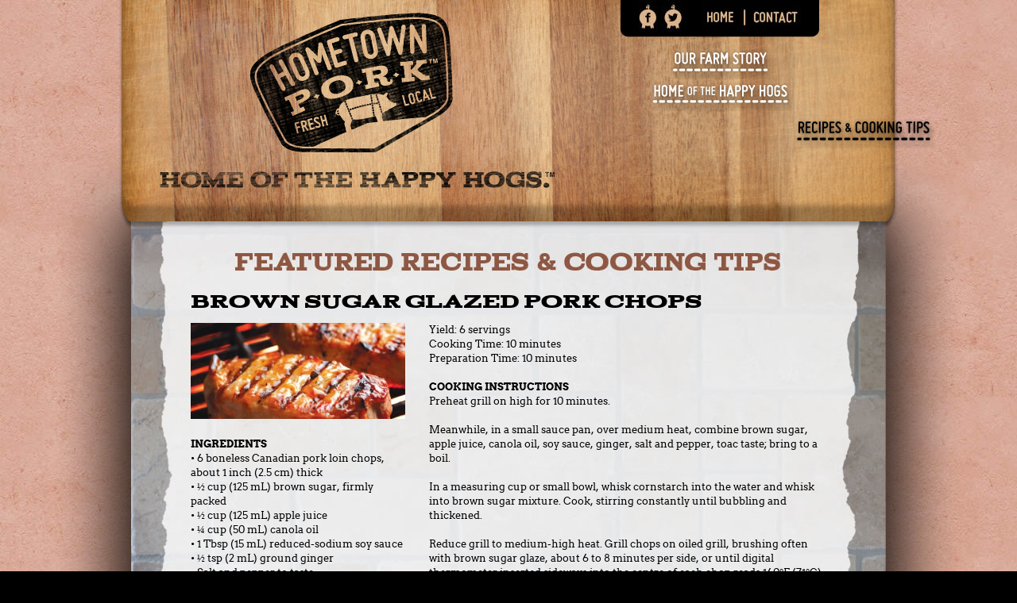

--- FILE ---
content_type: text/html; charset=UTF-8
request_url: http://www.hometownpork.ca/recipes-cooking-tips
body_size: 8408
content:
<!DOCTYPE html>
<html>
<head>
<title>Pork Recipes - Pork Cooking Tips - Hometown Pork </title>

<meta http-equiv="Content-Type" content="text/html; charset=utf-8" />

<meta name="description" content="Hometown Pork is your guarantee of fresh, local wholesome pork, and we invite you to taste the difference! " />
<meta name="keywords" content="pork, pigs, hogs, fresh, local, hometown, scott, dingwell, atlantic canada, quebec, natural, wholesome, cuts, chops, loins, bacon, porkloin " />

<link rel="stylesheet" type="text/css" href="css/normalize.css">
<link rel="stylesheet" type="text/css" href="css/main.css">

<script type="text/javascript">

//  var _gaq = _gaq || [];
//  _gaq.push(['_setAccount', 'UA-28351250-3']);
//  _gaq.push(['_trackPageview']);

//  (function() {
//    var ga = document.createElement('script'); ga.type = 'text/javascript'; ga.async = true;
//    ga.src = ('https:' == document.location.protocol ? 'https://ssl' : 'http://www') + '.google-analytics.com/ga.js';
//    var s = document.getElementsByTagName('script')[0]; s.parentNode.insertBefore(ga, s);
//  })();

</script>
<!-- Global site tag (gtag.js) - Google Analytics -->
<script async src="https://www.googletagmanager.com/gtag/js?id=UA-28351250-3"></script>
<script>
  window.dataLayer = window.dataLayer || [];
  function gtag(){dataLayer.push(arguments);}
  gtag('js', new Date());

  gtag('config', 'UA-28351250-3');
</script>

<style>
<!--
#CookingTips li {
	padding-bottom: 10px;	
}

a#Nav-Reciped_Cooking_Tips { left: 184px; top: 7px; background-position: -550px -7px; }

-->
</style>

</head>

<body>

<div id="Body-Top-Bg1">
<div id="Body-Top-Bg2">
	<div id="Body-Top-Container">
    
    	<div id="Header">

    <a href="home" id="Home-Link"></a>

    <div id="Nav-Small">
        <!--<a id="Nav-Small-Enews" ></a>-->
        <a href="https://www.facebook.com/pages/Hometown-Pork/452935931411836?ref=hl" target="_blank" id="Nav-Small-Facebook" ></a>
        <a href="http://twitter.com/@hometownpork" target="_blank" id="Nav-Small-Twitter" ></a>
        <a href="home" id="Nav-Small-Home" ></a>
        <div class="Nav-Small-Divider"></div>
        <a href="contact-us" id="Nav-Small-Contact"></a>
    </div>
    <div id="Nav-Main">
        <a href="our-farm-story" id="Nav-Our_Farm_Story"></a>
        <a href="home-of-the-happy-hogs" id="Nav-Home_of_the_Happy_Hogs"></a>
        <!-- <a href="carry-our-pork" id="Nav-Carry_Our_Pork"></a> -->
        <!--<a href="where-to-buy" id="Nav-Where_To_Buy"></a>-->
        <a href="recipes-cooking-tips" id="Nav-Reciped_Cooking_Tips"></a>
        <!--<a href="hoggy-holidays" id="Nav-The_Whole_Hog_Club"></a>-->
        <!-- <a href="half-hog-club" id="Nav-The_Half_Hog_Club"></a> -->
        <!--<a href="contact-us" id="Nav-Contact_Us"></a>-->
    </div>

</div>
    	
    	<div id="Content-Top" style="background-image: url(img/recipes_cooking_tips/bg-brick.jpg);">
        
<div style="position: absolute; width: 800px; height: 550px; top: 75px; left: 75px;">
<h1>BROWN SUGAR GLAZED PORK CHOPS</h1>
<table width="800" border="0" cellspacing="0" cellpadding="0">
  <tr>
    <td width="270" valign="top">
        <img src="img/recipes_cooking_tips/recipe-porkchops.jpg" width="270" height="121">
        <br>
        <br>
        
        <span class="font-ArvoBold" style="text-transform: uppercase;">Ingredients</span><br>
        • 6 boneless Canadian pork loin chops,
           about 1 inch (2.5 cm) thick<br>
        • ½ cup (125 mL) brown sugar, firmly packed<br>
        • ½ cup (125 mL) apple juice<br>
        • ¼ cup (50 mL) canola oil<br>
        • 1 Tbsp (15 mL) reduced-sodium soy sauce<br>
        • ½ tsp (2 mL) ground ginger<br>
        • Salt and pepper to taste<br>
        • 1 Tbsp (15 mL) cornstarch<br>
        • ½ cup (125 mL) water<br>    
    </td>
    <td style="padding-left: 30px;" valign="top">
    
        Yield: 6 servings<br>
        Cooking Time: 10 minutes<br>
        Preparation Time: 10 minutes<br>
        <br>
        
        <span class="font-ArvoBold" style="text-transform: uppercase;">Cooking Instructions</span><br>
        Preheat grill on high for 10 minutes.<br> 
        <br>
        Meanwhile, in a small sauce pan, over medium heat, combine brown sugar, apple juice, canola oil, soy sauce, ginger, salt and pepper, toac taste; bring to a boil. <br>
        <br>
        In a measuring cup or small bowl, whisk cornstarch into the water and whisk into brown sugar mixture. Cook, stirring constantly until bubbling and thickened.<br>
        <br>
        Reduce grill to medium-high heat. Grill chops on oiled grill, brushing often
        with brown sugar glaze, about 6 to 8 minutes per side, or until digital thermometer inserted sideways into the centre of each chop reads
        160°F (71°C). Do not overcook.<br>
    
    </td>
  </tr>
</table>

</div>

        
        </div><!-- /Content-Top -->
    
    </div><!-- /Body-Top-Container -->
</div><!-- /Body-Top-Bg2 -->
</div><!-- /Body-Top-Bg1 -->

<!-- ------------------------------------------------------------------------------- -->

<div id="Body-Bottom-Container">

    <div id="Content-Bottom">
    
  
<table width="850" border="0" cellspacing="0" cellpadding="0" style="margin: auto;">
  <tr>
    <td valign="top" style="padding-right: 30px;">
    
<span style="font-size: 22px;">TIPS FOR THE PERFECT PORK CHOPS</span><br><br>
<ul style="margin: 0; padding: 0 0 0 20px;" id="CookingTips">
<li>Always use tongs or a fork to turn meat</li>
<li>For nicely browned pork chops, pat dry with a paper towel before cooking (even if they have been marinated)</li>
<li>To make very tender pork chops, particularly for very thick chops, try bringing them before cooking (not recommended if you are using "seasoned" pork)</li>
<li>Bone-in pork chops typically cook a bit faster than boneless chops, so allow a few extra minutes of cooking time for boneless pork chops</li>
<li>The thicker the pork chop, the longer and slower you should cook it</li>
<li>Searing (quickly browning at high heat) the outside of the chops before continuing with cooking is a great way to seal in flavor</li>
<li>Cook to an internal temperature of 155°F - 160°F (68°C - 71°C)</li>
<li>Don't guess - use a meat thermometer to make sure pork is safely cooked without being overdone</li>
</ul>
    
    </td>
    <td width="284">
<!--<img src="img/recipes_cooking_tips/more_tips.jpg" width="284" height="129">
<img src="img/recipes_cooking_tips/sign_up.jpg" width="284" height="212">-->   
<img src="img/recipes_cooking_tips/divider.jpg" width="284" height="25">
<img src="img/recipes_cooking_tips/share_ideas_recipes.jpg" width="284" height="67">
<!--<img src="img/recipes_cooking_tips/facebook_twitter_divider.jpg" width="284" height="48">-->
<div style="width: 284px; height: 48px; text-align: center; background: url(img/recipes_cooking_tips/facebook_twitter_divider.jpg);">
<a href="https://www.facebook.com/pages/Hometown-Pork/452935931411836?ref=hl" target="_blank"><img src="img/recipes_cooking_tips/facebook.jpg" width="37" height="48"></a>
<a href="http://twitter.com/@hometownpork" target="_blank"><img src="img/recipes_cooking_tips/twitter.jpg" width="36" height="48"></a>
</div>
<br>
<div style="color: #DCA996; text-align: center;">
Recipe &amp; Cooking Tip Compliments of<br>
<a href="http://PutPorkOnYourFork.ca" target="_blank" style="text-decoration: underline; color: #DCA996;" class="font-ArvoBold">PutPorkOnYourFork.ca</a>
</div>
    
    </td>
  </tr>
</table>

    
    
    </div><!-- /Content-Bottom -->
    
    <div id="Footer" style="text-align: center; color: #DCA996; ">

  <a href="home" style="color: #DCA996; padding: 0 5px; text-decoration: none;">Home</a>
  <a href="our-farm-story" style="color: #DCA996; padding: 0 5px; text-decoration: none;">Our Farm Story</a>
  <a href="home-of-the-happy-hogs" style="color: #DCA996; padding: 0 5px; text-decoration: none;">Home of the Happy Hogs</a>
  <a href="recipes-cooking-tips" style="color: #DCA996; padding: 0 5px; text-decoration: none;">Recipes &amp; Cooking Tips</a>

  &nbsp;&nbsp;&nbsp;&nbsp;

  &copy; 2012 - 2026 Hometown Pork</a> <!--Site By <a href="http://www.freshmedia.ca" target="_blank" style="color: #DCA996; text-decoration: none;">Fresh Media</a> -->
</div>
    
</div><!-- /Body-Bottom-Container -->

</body>
</html>

--- FILE ---
content_type: text/css
request_url: http://www.hometownpork.ca/css/main.css
body_size: 5698
content:
@charset "utf-8";
/* CSS Document */

@import url("font-arvo/stylesheet.css");
@import url("font-acknowledgement/stylesheet.css");

html, body {
	padding: 0;
	margin: 0;
	font-family: 'ArvoRegular', Georgia, "Times New Roman", Times, serif;
	font-size: 13px;
	line-height: 18px;
}

body { width: 100%; background-color: #000; }

#Body-Top-Bg1 { background: url(img/bg-butcher_paper.jpg); }
#Body-Top-Bg2 { width: 100%; height: 858px; background: url(img/bg-top.png) center bottom no-repeat; }
#Body-Top-Bg2-fr { width: 100%; height: 858px; background: url(img/bg-top_fr.png) center bottom no-repeat; }

#Body-Top-Container { width: 950px; margin: auto; position: relative; }
#Body-Bottom-Container { width: 950px; margin: auto; position: relative; }

#Home-Link {
	display: block;
	width: 260px;
	height: 200px;
	position: absolute;
	top: 10px;
	left: 150px;
}

#Nav-Main {
	width: 366px;
	height: 186px;
	position: absolute;
	right: 25px;
	top: 60px;
	text-align: center;
}
	#Nav-Main a {
		display: block;
		width: 182px;
		height: 40px;
		background-image: url(img/sprite-nav_main.png);
		background-position: 0 0;
		background-repeat: no-repeat;
		position: relative;
		cursor: pointer;
		margin: auto;
	}

	a#Nav-Our_Farm_Story { /*left: 0; top: 7px;*/ background-position: 0 -7px; }
		a#Nav-Our_Farm_Story:hover { /*left: 0; top: 7px;*/ background-position: -366px -7px; }

	a#Nav-Home_of_the_Happy_Hogs { /*left: 0; top: 52px;*/ background-position: 0 -52px; }
		a#Nav-Home_of_the_Happy_Hogs:hover { /*left: 0; top: 52px;*/ background-position: -366px -52px; }

	a#Nav-Carry_Our_Pork { /*left: 0; top: 96px;*/ background-position: 0 -96px; }
		a#Nav-Carry_Our_Pork:hover { /*left: 0; top: 96px;*/ background-position: -366px -96px; }

	a#Nav-Where_To_Buy { /*left: 0; top: 141px;*/ background-position: 0 -141px; }
		a#Nav-Where_To_Buy:hover { /*left: 0; top: 141px;*/ background-position: -366px -141px; }


	a#Nav-Reciped_Cooking_Tips { /*left: 0; top: 7px;*/ background-position: -184px -7px; }
		a#Nav-Reciped_Cooking_Tips:hover { /*left: 0; top: 7px;*/ background-position: -550px -7px; }

	a#Nav-The_Whole_Hog_Club { width: 182px; height: 65px; left: 184px; top: 49px; background-position: -184px -49px; }
		a#Nav-The_Whole_Hog_Club:hover { width: 182px; height: 65px; left: 184px; top: 49px; background-position: -550px -49px; }

	a#Nav-The_Half_Hog_Club { width: 182px; height: 65px; left: 184px; /*top: 114px;*/ top: 50px; background-position: -184px -114px; }
		a#Nav-The_Half_Hog_Club:hover { width: 182px; height: 65px; left: 184px; /*top: 114px;*/ top: 50px; background-position: -550px -114px; }

	/*a#Nav-Contact_Us { left: 184px; top: 141px; background-position: -184px -141px; }
		a#Nav-Contact_Us:hover { left: 184px; top: 141px; background-position: -550px -141px; }*/


#Nav-Small {
	width: 231px;
	height: 44px;
	position: absolute;
	left: 632px;
	top: 0;
}
	#Nav-Small a {
		width: 77px;
		height: 44px;
		display: block;
		position: absolute;
		background-image: url(img/sprite-nav_small.jpg);
		background-position: 0 0;
		background-repeat: no-repeat;
	}

/*	a#Nav-Small-Home { left: 0; }
	a#Nav-Small-Enews { width: 61px; left: 90px; background-position: -90px 0; }
	a#Nav-Small-Facebook { width: 36px; left: 161px; background-position: -161px 0; }
	a#Nav-Small-Twitter { width: 32px; left: 199px; background-position: -199px 0; }*/

	a#Nav-Small-Home { left: 88px; width: 48px; background-position: -10px 0; }
	a#Nav-Small-Home:hover {}
	a#Nav-Small-Contact { left: 145px; width: 66px; background-position: -68px 0; }
	div.Nav-Small-Divider {  left: 136px; width: 8px; height: 44px; background-position: -57px 0px; background-image: url(img/sprite-nav_small.jpg); background-repeat: no-repeat; position: absolute; display: block; }
	/*a#Nav-Small-Enews { width: 61px; left: 90px; background-position: -90px 0; }*/
	a#Nav-Small-Facebook { width: 36px; left: 0px; background-position: -161px 0; }
	a#Nav-Small-Twitter { width: 32px; left: 35px; background-position: -199px 0; }
	a#Nav-Small-English { left: 15px; background: url(img/fr-nav_small.jpg) center center no-repeat; }

	a#Nav-Small-Home:hover, a#Nav-Small-Facebook:hover, a#Nav-Small-Twitter:hover, a#Nav-Small-Contact:hover {
		filter:alpha(opacity=75);
		opacity: 0.75;
		-moz-opacity:0.75;
		cursor: pointer;
	}


#Footer {
	border-top: 2px solid #DCA996;
	padding-top: 8px;
	margin-top: 8px;
	margin-bottom: 20px;
}

#Nav-Footer, #Nav-Footer td {
	font-family: 'ArvoRegular', Georgia, "Times New Roman", Times, serif;
	color: #DCA996;
	font-size: 12px;
	text-align: center;
}
#Nav-Footer a {
	font-family: 'ArvoRegular', Georgia, "Times New Roman", Times, serif;
	color: #DCA996;
	font-size: 12px;
	text-transform: uppercase;
	text-decoration: none;
}




#Content-Top {
	width: 950px;
	height: 579px;
	position: absolute;
	top: 279px;
	background-repeat: no-repeat;
}

#Content-Bottom {
	width: 950px;
	padding: 20px 0px;
	color: #FFF;
}



/* ------------------------------------------------------------------------------- */

h1 {
	font-family: "AcknowledgementMedium", Georgia, "Times New Roman", Times, serif;
	font-weight: normal;
}

.font-Acknowledgement {
	font-family: "AcknowledgementMedium", Georgia, "Times New Roman", Times, serif;
	font-weight: normal;
}

.font-Arvo {
	font-family: 'ArvoRegular', Georgia, "Times New Roman", Times, serif;
	font-weight: normal;
}
.font-ArvoBold {
	font-family: 'ArvoBold', Georgia, "Times New Roman", Times, serif;
	font-weight: normal;
}


a:hover .rollover{
	filter:alpha(opacity=75);
	opacity: 0.75;
	-moz-opacity:0.75;
}

a.external-link {
	padding: 5px 20px 5px 0;
	background: transparent url(img/icons/icon_external.gif) no-repeat center right;
}


--- FILE ---
content_type: text/css
request_url: http://www.hometownpork.ca/css/font-arvo/stylesheet.css
body_size: 1723
content:
/* Generated by Font Squirrel (http://www.fontsquirrel.com) on August 30, 2012 08:54:11 AM America/New_York */



@font-face {
    font-family: 'ArvoRegular';
    src: url('Arvo-Regular-webfont.eot');
    src: url('Arvo-Regular-webfont.eot?#iefix') format('embedded-opentype'),
         url('Arvo-Regular-webfont.woff') format('woff'),
         url('Arvo-Regular-webfont.ttf') format('truetype'),
         url('Arvo-Regular-webfont.svg#ArvoRegular') format('svg');
    font-weight: normal;
    font-style: normal;

}

@font-face {
    font-family: 'ArvoItalic';
    src: url('Arvo-Italic-webfont.eot');
    src: url('Arvo-Italic-webfont.eot?#iefix') format('embedded-opentype'),
         url('Arvo-Italic-webfont.woff') format('woff'),
         url('Arvo-Italic-webfont.ttf') format('truetype'),
         url('Arvo-Italic-webfont.svg#ArvoItalic') format('svg');
    font-weight: normal;
    font-style: normal;

}

@font-face {
    font-family: 'ArvoBold';
    src: url('Arvo-Bold-webfont.eot');
    src: url('Arvo-Bold-webfont.eot?#iefix') format('embedded-opentype'),
         url('Arvo-Bold-webfont.woff') format('woff'),
         url('Arvo-Bold-webfont.ttf') format('truetype'),
         url('Arvo-Bold-webfont.svg#ArvoBold') format('svg');
    font-weight: normal;
    font-style: normal;

}

@font-face {
    font-family: 'ArvoBoldItalic';
    src: url('Arvo-BoldItalic-webfont.eot');
    src: url('Arvo-BoldItalic-webfont.eot?#iefix') format('embedded-opentype'),
         url('Arvo-BoldItalic-webfont.woff') format('woff'),
         url('Arvo-BoldItalic-webfont.ttf') format('truetype'),
         url('Arvo-BoldItalic-webfont.svg#ArvoBoldItalic') format('svg');
    font-weight: normal;
    font-style: normal;

}



--- FILE ---
content_type: text/css
request_url: http://www.hometownpork.ca/css/font-acknowledgement/stylesheet.css
body_size: 553
content:
/* Generated by Font Squirrel (http://www.fontsquirrel.com) on October 4, 2012 08:47:13 AM America/New_York */



@font-face {
    font-family: 'AcknowledgementMedium';
    src: url('Acknowledgement-webfont.eot');
    src: url('Acknowledgement-webfont.eot?#iefix') format('embedded-opentype'),
         url('Acknowledgement-webfont.woff') format('woff'),
         url('Acknowledgement-webfont.ttf') format('truetype'),
         url('Acknowledgement-webfont.svg#AcknowledgementMedium') format('svg');
    font-weight: normal;
    font-style: normal;

}

